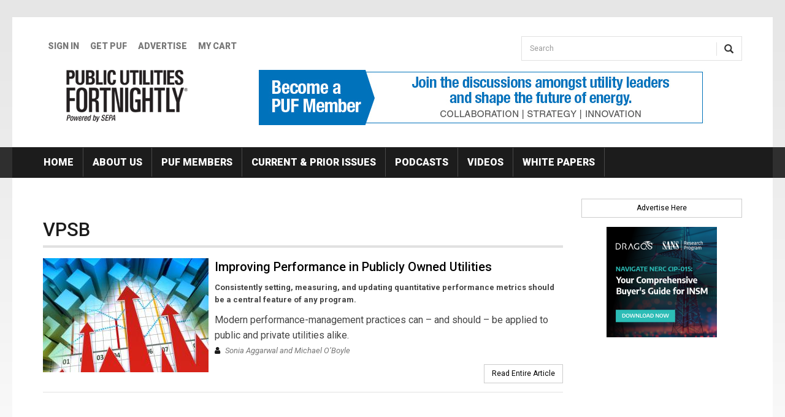

--- FILE ---
content_type: text/plain
request_url: https://www.google-analytics.com/j/collect?v=1&_v=j102&a=1012602425&t=pageview&_s=1&dl=https%3A%2F%2Fwww.fortnightly.com%2Ftags%2Fvpsb&ul=en-us%40posix&dt=VPSB%20%7C%20Fortnightly&sr=1280x720&vp=1280x720&_u=IEBAAAABAAAAACAAI~&jid=56188993&gjid=2108751236&cid=923513419.1768950300&tid=UA-27900357-1&_gid=401500157.1768950300&_r=1&_slc=1&z=164162029
body_size: -286
content:
2,cG-EFK60WT9LQ